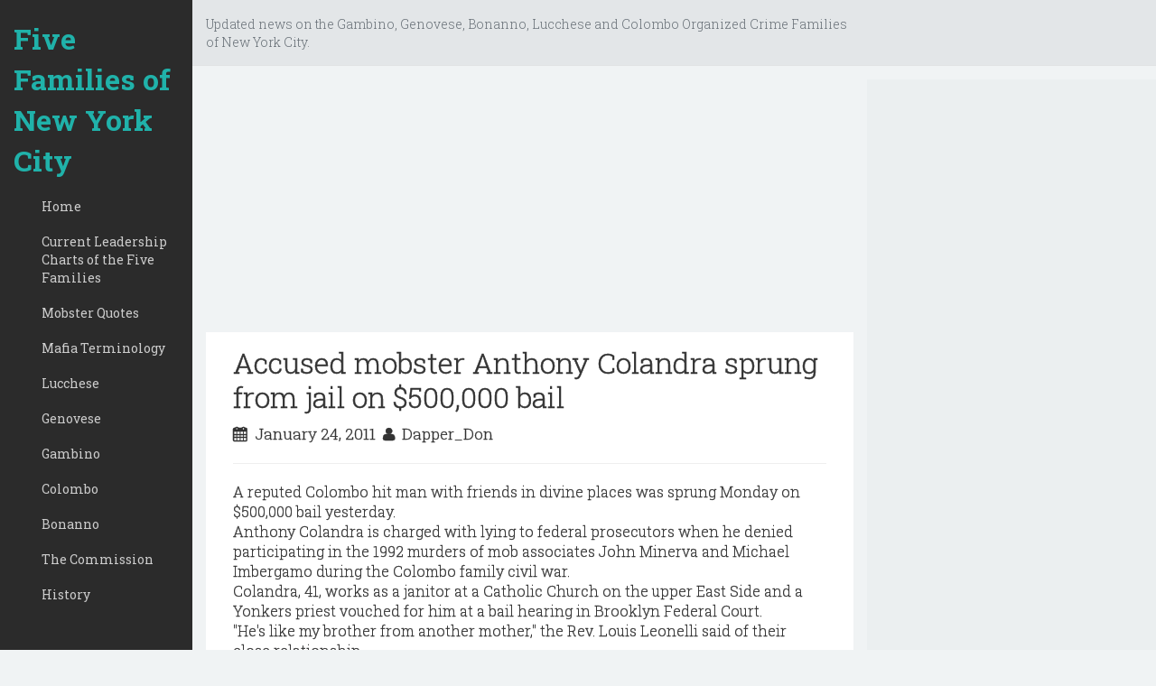

--- FILE ---
content_type: text/html; charset=utf-8
request_url: https://www.google.com/recaptcha/api2/aframe
body_size: 268
content:
<!DOCTYPE HTML><html><head><meta http-equiv="content-type" content="text/html; charset=UTF-8"></head><body><script nonce="7BMEqbrJ3-oFkLbXYJAONg">/** Anti-fraud and anti-abuse applications only. See google.com/recaptcha */ try{var clients={'sodar':'https://pagead2.googlesyndication.com/pagead/sodar?'};window.addEventListener("message",function(a){try{if(a.source===window.parent){var b=JSON.parse(a.data);var c=clients[b['id']];if(c){var d=document.createElement('img');d.src=c+b['params']+'&rc='+(localStorage.getItem("rc::a")?sessionStorage.getItem("rc::b"):"");window.document.body.appendChild(d);sessionStorage.setItem("rc::e",parseInt(sessionStorage.getItem("rc::e")||0)+1);localStorage.setItem("rc::h",'1769959484801');}}}catch(b){}});window.parent.postMessage("_grecaptcha_ready", "*");}catch(b){}</script></body></html>

--- FILE ---
content_type: text/plain
request_url: https://www.google-analytics.com/j/collect?v=1&_v=j102&a=2032681604&t=pageview&_s=1&dl=http%3A%2F%2Fwww.fivefamiliesnyc.com%2F2011%2F01%2Faccused-mobster-anthony-colandra-sprung.html&ul=en-us%40posix&dt=Accused%20mobster%20Anthony%20Colandra%20sprung%20from%20jail%20on%20%24500%2C000%20bail%20~%20Five%20Families%20of%20New%20York%20City&sr=1280x720&vp=1280x720&_u=IEBAAEABAAAAACAAI~&jid=1041003537&gjid=1212992030&cid=2094494645.1769959483&tid=UA-15552516-1&_gid=1204040899.1769959483&_r=1&_slc=1&z=341445155
body_size: -452
content:
2,cG-JYZNXY3M8K